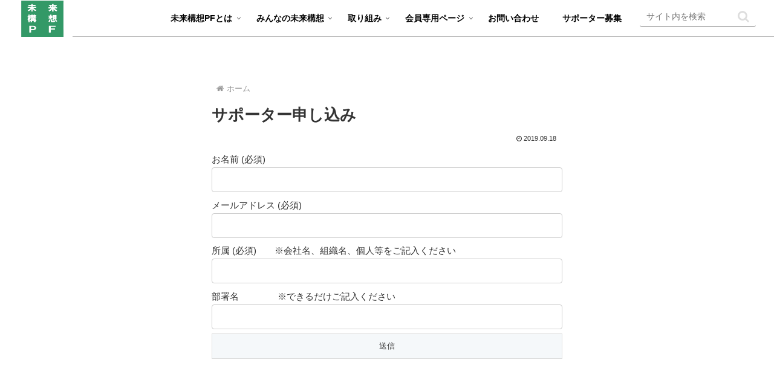

--- FILE ---
content_type: text/css
request_url: https://miraikoso.or.jp/wp-content/themes/cocoon-child-master/style.css?ver=6.9&fver=20250519062445
body_size: 1800
content:
@charset "UTF-8";

/*!
Theme Name: Cocoon Child
Template:   cocoon-master
Version:    0.0.5
*/

/************************************
** 子テーマ用のスタイルを書く
************************************/
/*必要ならばここにコードを書く*/

/************************************
** グローバルナビのカスタマイズ
************************************/
#navi .navi-in a:hover {
  background-color: #389c64;
  color: #ffffff;
  justify-content: flex-end;
}

/*グローバルナビのフォント変更＋太字化*/
.navi-in a {
	text-align:left;
	font-size: 14px;
	font-weight: bold;
}
/*メニューの幅を画面幅いっぱいに*/
@media screen and (min-width: 1069px) {
	#navi-in {
		width: 100%;
		padding-right:20px;
		border-bottom:solid 1px #bbbbbb;
		background-color: #ffffff;
	}
}
@media screen and (min-width: 1069px) {
/*ロゴの左に空白*/
	.header-container-in.hlt-top-menu .logo-header {
		padding-left:20px;
		
	}

/*コンテンツ部分の幅調整*/
	.content-in {
		width: 50%;
		margin-right: auto;
		margin-left : auto;
	}
}


/* 検索フォームのカスタマイズ */
form.search-box {
    position: relative;
	margin-top: 10px;
	margin-right:10px;
	margin-left:10px;

}
button.search-submit {
	top: 6px; /* 上下に位置調整したい時 */
}
input.search-edit {
	height: 35px;
	font-size:14px;
	border: none;
	border-bottom:solid 2px #bbbbbb;
	transition: 1s ease-in;/*じんわり変化*/
}
input.search-edit:focus {
    outline: none;
    box-shadow: none;
    background: #389c64;
	color: #ffffff;
}

/* アピールエリアのボタンを消す */
.appeal{
	/* margin-top: 0px;*/
	text-align:left;
}
.appeal-content {
	/*display: none;*/
	max-width: 1200px;
	margin-top: 40px;
	background-color: transparent;
	
	
	/*text-shadow: 2px 2px 0 #f5f5f5;*/
}
.appeal-title {
	width: 100%;
	font-weight: 900;
	font-size: 28px;
	/*color:#191970;*/
	color:#000000;
	text-shadow: 0.5px 0.5px 0 #f5f5f5;
}

.appeal-message {
	width: 100%;
	margin-top: -10px;
	font-weight: 700;
	font-size: 20px;
	/*color:#191970;*/
	color:#000000;
}
.appeal-button {
	width: 40%;
	margin-top: 150px;
	font-size: 17px;
}	

@media screen and (min-width: 1069px) {
	.carousel-content{
		width: 60%;	
		margin-right: auto;
		margin-left : auto;
	}
}
@media screen and (max-width: 768px){
	#appeal .appeal-in{
    	min-height: 200px;
	}
	.appeal-title {
		width: 100%;
		margin-top:-30px;
		font-weight: 900;
		font-size: 14px;
		/*color:#191970;*/
		color:#000000;
		text-shadow: 0.5px 0.5px 0 #f5f5f5;
	}

	.appeal-message {
		width: 100%;
		margin-top: 0px;
		font-weight: 700;
		font-size: 9px;
		/*color:#191970;*/
		color:#000000;
	}
	.appeal-button {
		width: 80%;
		margin-top: 80px;
		font-size: 10px;
	}	
} 


.scrollable-table table{
  border-collapse: collapse;
  margin: 1em 0;
  max-width: 100%;
}

.scrollable-table th{
  background-color: #eee;
}

.scrollable-table th,
.scrollable-table td{
  border: solid 1px #ccc;
  padding: 3px 5px;
  white-space: nowrap;
}

.scrollable-table {
  overflow-x: auto;
  margin-bottom: 1em;
}

.new-entry-card-date {
  display: block;
}
/* みんなの未来構想だけ投稿のタイトルを中央揃えに 
.categoryid-17 .entry-title {
	text-align: center;	
}*/

/* インデント下げる */
p.indent{
  text-indent: 1em;
}
p.indent2{
 text-indent: 2em;
}
p.indent3{
 text-indent: 3em;
}
p.indent4{
 text-indent: 4em;
}

p.indent5{
 text-indent: 5em;
}

p.indent6{
 text-indent: 6em;
}

p.indent7{
 text-indent: 7em;
}

p.indent8{
 text-indent: 8em;
}

p.indent9{
 text-indent: 9em;
}

p.indent10{
 text-indent: 10em;
}

form.post_password{
	width: 200px;
}


/*ヘッダーボタンのデザイン*/
.headbutton {
	position: relative;
	display: inline-block;
	text-decoration: none;
	padding: 5px 30px;/*文字の上下左右の余白*/
	color: #ffffff !important;/*文字の色*/
	background: #389c64;/*ボックスの色*/
	border: solid 2px #006633;/*周りの線色*/
	border-radius: 0px 0px 8px 8px;/*角の丸み 左上 右上 右下 左下の順*/
	font-weight: bold;/*文字の太さ*/
	font-size: 16px;/*文字の大きさ*/
	top: -5px;/*上から-5pxの場所に配置*/
	right: 50px;/*右から60pxの場所に配置*/
}
/*ロゴを左寄せ
.logo{
	text-align:left;
	padding-left: 10px ;
}
.header-in .tagline {
	text-align:left;
	padding-left: 10px;
}
*/






--- FILE ---
content_type: application/javascript
request_url: https://miraikoso.or.jp/wp-content/themes/cocoon-child-master/javascript.js?ver=6.9&fver=20190401035320
body_size: 413
content:
//ここに追加したいJavaScript、jQueryを記入してください。
//このJavaScriptファイルは、親テーマのJavaScriptファイルのあとに呼び出されます。
//JavaScriptやjQueryで親テーマのjavascript.jsに加えて関数を記入したい時に使用します。

jQuery(function($) {
var nav = $(‘#navi’),
offset = nav.offset();
$(window).scroll(function () {
if($(window).scrollTop() > offset.top) {
nav.addClass(‘navifixed’);
} else {
nav.removeClass(‘navifixed’);
}
});
});